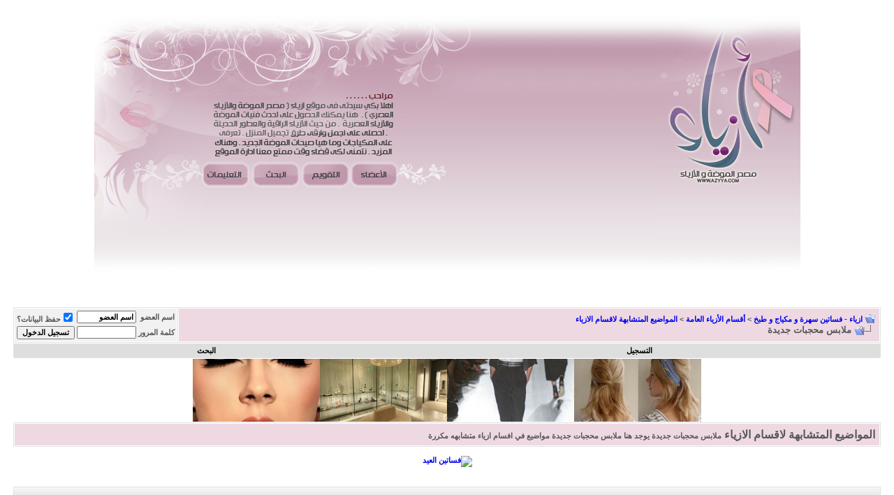

--- FILE ---
content_type: text/html; charset=windows-1256
request_url: https://fashion.azyya.com/475180.html
body_size: 8419
content:
<!DOCTYPE html PUBLIC "-//W3C//DTD XHTML 1.0 Transitional//EN" "http://www.w3.org/TR/xhtml1/DTD/xhtml1-transitional.dtd">
<!-- BEGIN TEMPLATE: SHOWTHREAD -->

<html xmlns="http://www.w3.org/1999/xhtml" dir="rtl" lang="ar">
<head>
        <!-- BEGIN TEMPLATE: headinclude -->
<meta http-equiv="Content-Type" content="text/html; charset=windows-1256" />
<meta name="generator" content="vBulletin 3.8.8" />

<meta name="keywords" content="ملابس,محجبات,جديدة, ملابس محجبات جديدة, موقع ازياء, منتدى ازياء, ازياء, صور ازياء, ازياء 2019, ازياء محجبات, ازياء سهرة, أزياء 2019, ازياء المحجبات, ازياء صيف, فساتين سهره" />
<meta name="description" content="ملابس محجبات جديدة مواضيع ذات صلة مجموعة اكسسوارات جديدة من H &amp; M للبنات مياو مياو - الملابس الجاهزة - ربيع وصيف 2013 - باريس حقائب جديدة للمرأة الانيقة ثلاثية الزمرد مجموعة غايداماك الجديدة - ملاب" />

<!-- CSS Stylesheet -->
<style type="text/css" id="vbulletin_css">
/**
* vBulletin 3.8.8 CSS
* Style: '::Fashion::'; Style ID: 9
*/
@import url("clientscript/vbulletin_css/style-189ce6e8-00009.css");
</style>
<link rel="stylesheet" type="text/css" href="clientscript/vbulletin_important.css?v=388" />


<!-- / CSS Stylesheet -->

<script type="text/javascript" src="clientscript/yui/yahoo-dom-event/yahoo-dom-event.js?v=388"></script>
<script type="text/javascript" src="clientscript/yui/connection/connection-min.js?v=388"></script>
<script type="text/javascript">
<!--
var SESSIONURL = "s=da1aa6405dc973a76d91c7c2555a2e49&";
var SECURITYTOKEN = "guest";
var IMGDIR_MISC = "nice/misc";
var vb_disable_ajax = parseInt("2", 10);
// -->
</script>
<script type="text/javascript" src="clientscript/vbulletin_global.js?v=388"></script>
<script type="text/javascript" src="clientscript/vbulletin_menu.js?v=388"></script>


<!-- END TEMPLATE: headinclude -->
        <title> ملابس محجبات جديدة</title>
        <script type="text/javascript" src="clientscript/vbulletin_post_loader.js?v=388"></script>
        <style type="text/css" id="vbulletin_showthread_css">
        <!--
        
        #links div { white-space: nowrap; }
        #links img { vertical-align: middle; }
        -->
        </style>
</head>
<body onload="">
<!-- BEGIN TEMPLATE: header -->
<!-- Google Tag Manager -->
<script>(function(w,d,s,l,i){w[l]=w[l]||[];w[l].push({'gtm.start':
new Date().getTime(),event:'gtm.js'});var f=d.getElementsByTagName(s)[0],
j=d.createElement(s),dl=l!='dataLayer'?'&l='+l:'';j.async=true;j.src=
'https://www.googletagmanager.com/gtm.js?id='+i+dl;f.parentNode.insertBefore(j,f);
})(window,document,'script','dataLayer','GTM-NNZHXCM');</script>
<!-- End Google Tag Manager -->



<div align="center">
<table style="width: 80%" cellpadding="0" cellspacing="0">
<tr>
  <td rowspan="2" style="background:url(nice/nice/header_02.gif);" width="100%">
        <img src="https://fashion.azyya.com/Ads/azyyacancerlogo.gif" width="209" height="419" alt="ازياء, فساتين سهرة" /></td>
  <td rowspan="2">
        <img src="nice/nice/header_01.gif" width="555" height="221" alt="" /><br />
        <img src="nice/nice/header_04.gif" width="555" height="198" alt="" /></td>
</tr>

                </table>

                </div>
    </tr>
</table>
                    <!-- BEGIN TEMPLATE: spacer_open -->
<!-- open content container -->

<div align="center">
	<div class="page" style="width:100%; text-align:right">
		<div style="padding:0px 10px 0px 10px" align="right">

<!-- END TEMPLATE: spacer_open -->

                    


<!-- END TEMPLATE: header -->
<!-- BEGIN TEMPLATE: navbar -->
<br />

<!-- breadcrumb, login, pm info -->
<table class="tborder" cellpadding="6" cellspacing="1" border="0" width="100%" align="center">
<tr>
        <td class="alt1" width="100%">
                
                        <table cellpadding="0" cellspacing="0" border="0">
                        <tr valign="bottom">
                                <td><a href="#" onclick="history.back(1); return false;"><img src="nice/misc/navbits_start.gif" alt="العودة" border="0" /></a></td>
                                <td>&nbsp;</td>
                                <td width="100%"><span class="navbar"><a href="https://fashion.azyya.com/" accesskey="1">ازياء - فساتين سهرة و مكياج و طبخ</a></span> <!-- BEGIN TEMPLATE: navbar_link -->

	<span class="navbar">&gt; <a href="/1">أقسام الأزياء العامة</a></span>


<!-- END TEMPLATE: navbar_link --><!-- BEGIN TEMPLATE: navbar_link -->

	<span class="navbar">&gt; <a href="/120">المواضيع المتشابهة لاقسام الازياء</a></span>


<!-- END TEMPLATE: navbar_link --></td>
                        </tr>
                        <tr>
                                <td class="navbar" style="font-size:10pt; padding-top:1px" colspan="3"><a href="/475180.html"><img class="inlineimg" src="nice/misc/navbits_finallink_rtl.gif" alt="ملابس محجبات جديدة" border="0" /></a> <strong><!-- BEGIN TEMPLATE: navbar_link -->

	 ملابس محجبات جديدة


<!-- END TEMPLATE: navbar_link --></strong></td>
                        </tr>
                        </table>
                
        </td>

        <td class="alt2" nowrap="nowrap" style="padding:0px">
                <!-- login form -->
                <form action="/login.php?do=login" method="post" onsubmit="md5hash(vb_login_password, vb_login_md5password, vb_login_md5password_utf, 0)">
                <script type="text/javascript" src="clientscript/vbulletin_md5.js?v=388"></script>
                <table cellpadding="0" cellspacing="3" border="0">
                <tr>
                        <td class="smallfont" style="white-space: nowrap;"><label for="navbar_username">اسم العضو</label></td>
                        <td><input type="text" class="bginput" style="font-size: 11px" name="vb_login_username" id="navbar_username" size="10" accesskey="u" tabindex="101" value="اسم العضو" onfocus="if (this.value == 'اسم العضو') this.value = '';" /></td>
                        <td class="smallfont" nowrap="nowrap"><label for="cb_cookieuser_navbar">
                        <input type="checkbox" name="cookieuser" value="1" tabindex="103" id="cb_cookieuser_navbar" accesskey="c" checked="checked" />حفظ البيانات؟</label></td>
                </tr>
                <tr>
                        <td class="smallfont"><label for="navbar_password">كلمة المرور</label></td>
                        <td><input type="password" class="bginput" style="font-size: 11px" name="vb_login_password" id="navbar_password" size="10" tabindex="102" /></td>
                        <td><input type="submit" class="button" value="تسجيل الدخول" tabindex="104" title="ادخل اسم العضو وكلمة المرور الخاصة بك في الحقول المجاورة لتسجيل الدخول, أو اضغط على رابط 'التسجيل' لإنشاء حساب خاص بك." accesskey="s" /></td>
                </tr>
                </table>
                <input type="hidden" name="s" value="da1aa6405dc973a76d91c7c2555a2e49" />
                <input type="hidden" name="securitytoken" value="guest" />
                <input type="hidden" name="do" value="login" />
                <input type="hidden" name="vb_login_md5password" />
                <input type="hidden" name="vb_login_md5password_utf" />
                </form>
                <!-- / login form -->
        </td>

</tr>
</table>
<!-- / breadcrumb, login, pm info -->

<!-- nav buttons bar -->
<div class="tborder" style="padding:1px; border-top-width:0px">
        <table cellpadding="0" cellspacing="0" border="0" width="100%" align="center">
        <tr align="center">
                
                
                        <td class="vbmenu_control"><a href="/AZYYArregisterrAZYYA1.php" rel="nofollow">التسجيل</a></td>
                
                
                
                        
                                
                                
                                
                                <td id="navbar_search" class="vbmenu_control"><a href="/search.php" accesskey="4" rel="nofollow">البحث</a> </td>
                        
                        
                
                
                
                </tr>
        </table>
</div>
<!-- / nav buttons bar -->
<center>
<a rel="nofollow" href="http://azyya.com/?p=9786" target="_blank"><img alt="تسريحات 2013 ذيل الحصان موضة و ازياء" src="https://fashion.azyya.com/Ads/Maz1.png" style="width: 182px; height: 90px;" /></a><a rel="nofollow" href="http://azyya.com/?p=10016" target="_blank"><img alt="ازياء فكتوريا بيكهام 2013" src="https://fashion.azyya.com/Ads/Maz3.jpg" style="width: 182px; height: 90px;" /></a><a rel="nofollow" href="http://azyya.com/?p=9902" target="_blank"><img alt="متاجر ازياء فلانتينو في باريس" src="https://fashion.azyya.com/Ads/Maz4.jpg" style="width: 182px; height: 90px;" /></a><a rel="nofollow" href="http://azyya.com/?p=9900" target="_blank"><img alt="مكياج العين ماكياج دخاني makeup" src="https://fashion.azyya.com/Ads/Maz2.jpg" style="width: 182px; height: 90px;" /></a></center>

        <table class="tborder" cellpadding="6" cellspacing="1" border="0" width="100%" align="center">
        <tr>
                <td class="alt1" width="100%"><strong>المواضيع المتشابهة لاقسام الازياء</strong> <span class="smallfont">ملابس محجبات جديدة
                يوجد هنا ملابس محجبات جديدة مواضيع في افسام ازياء متشابهه مكررة</span></td>
        </tr>
        </table>
        <br />


<!-- NAVBAR POPUP MENUS -->

        
        <!-- header quick search form -->
        <div class="vbmenu_popup" id="navbar_search_menu" style="display:none" align="right">
                <table cellpadding="4" cellspacing="1" border="0">
                <tr>
                        <td class="thead">البحث في المنتدى</td>
                </tr>
                <tr>
                        <td class="vbmenu_option" title="nohilite">
                                <form action="/search.php?do=process" method="post">

                                        <input type="hidden" name="do" value="process" />
                                        <input type="hidden" name="quicksearch" value="1" />
                                        <input type="hidden" name="childforums" value="1" />
                                        <input type="hidden" name="exactname" value="1" />
                                        <input type="hidden" name="s" value="da1aa6405dc973a76d91c7c2555a2e49" />
                                        <input type="hidden" name="securitytoken" value="guest" />
                                        <div><input type="text" class="bginput" name="query" size="25" tabindex="1001" /><input type="submit" class="button" value="إذهب" tabindex="1004" /></div>
                                        <div style="margin-top:6px">
                                                <label for="rb_nb_sp0"><input type="radio" name="showposts" value="0" id="rb_nb_sp0" tabindex="1002" checked="checked" />عرض المواضيع</label>
                                                &nbsp;
                                                <label for="rb_nb_sp1"><input type="radio" name="showposts" value="1" id="rb_nb_sp1" tabindex="1003" />عرض المشاركات</label>
                                        </div>
                                </form>
                        </td>
                </tr>
                
                <tr>
                        <td class="vbmenu_option"><a href="/search.php" accesskey="4" rel="nofollow">البحث المتقدم</a></td>
                </tr>
                
                </table>
        </div>
        <!-- / header quick search form -->
        

        
<!-- / NAVBAR POPUP MENUS -->

<!-- PAGENAV POPUP -->
        <div class="vbmenu_popup" id="pagenav_menu" style="display:none">
                <table cellpadding="4" cellspacing="1" border="0">
                <tr>
                        <td class="thead" nowrap="nowrap">الذهاب إلى الصفحة...</td>
                </tr>
                <tr>
                        <td class="vbmenu_option" title="nohilite">
                        <form action="/index.php" method="get" onsubmit="return this.gotopage()" id="pagenav_form">
                                <input type="text" class="bginput" id="pagenav_itxt" style="font-size:11px" size="4" />
                                <input type="button" class="button" id="pagenav_ibtn" value="إذهب" />
                        </form>
                        </td>
                </tr>
                </table>
        </div>
<!-- / PAGENAV POPUP -->

<!-- BEGIN TEMPLATE: ad_navbar_below -->

<!-- END TEMPLATE: ad_navbar_below --><div style="text-align:center;"><a rel="follow" href="https://bit.ly/2vxAATp" target="_blank">
<img alt="فساتين العيد" src="https://shop.azyya.com/media/easybanner/file_1.png" title="فساتين العيد"></a></div><br style="clear:both;" />
<!-- END TEMPLATE: navbar -->


<br />
<!-- hikm4.com -->
<center><span  class='st_twitter_vcount' displayText='Tweet'></span>
<span  class='st_facebook_vcount' displayText='Facebook'></span>
<span  class='st_plusone_vcount' ></span>
<script type="text/javascript">var switchTo5x=true;</script><script type="text/javascript" src="https://w.sharethis.com/button/buttons.js"></script><script type="text/javascript">stLight.options({publisher:'d1e213d5-6ad3-4110-b15d-8398f23272dc'});</script></center>
<!-- / hikm4.com -->



<a name="poststop" id="poststop"></a>

<!-- controls above postbits -->
<table cellpadding="0" cellspacing="0" border="0" width="100%" style="margin-bottom:3px">
<tr valign="bottom">
        
                <td class="smallfont"><a href="/newreply.php?do=newreply&amp;noquote=1&amp;p=5094207" rel="nofollow">
                
                </a></td>
        
        
</tr>
</table>
<!-- / controls above postbits -->

<!-- toolbar -->
<table class="tborder" cellpadding="6" cellspacing="1" border="0" width="100%" align="center" style="border-bottom-width:0px">
<tr>
        <td class="tcat" width="100%">
                <div class="smallfont">
                
                &nbsp;
                </div>
        </td>
        
        
        
        

        

</tr>
</table>

<!-- / toolbar -->



<!-- end content table -->
<!-- BEGIN TEMPLATE: spacer_close -->

		</div>
	</div>
</div>

<!-- / close content container -->
<!-- END TEMPLATE: spacer_close -->
<!-- / end content table -->





<div id="posts"><!-- BEGIN TEMPLATE: postbit_wrapper -->
<!-- post #5094207 -->

	<!-- BEGIN TEMPLATE: spacer_open -->
<!-- open content container -->

<div align="center">
	<div class="page" style="width:100%; text-align:right">
		<div style="padding:0px 10px 0px 10px" align="right">

<!-- END TEMPLATE: spacer_open -->
	<div id="edit5094207" style="padding:0px 0px 6px 0px">
	<!-- this is not the last post shown on the page -->


<!-- BEGIN TEMPLATE: postbit_legacy -->

<table id="post5094207" class="tborder" cellpadding="6" cellspacing="0" border="0" width="100%" align="center">
        <tr>
        
                <td class="thead" style="font-weight:normal; border: 1px solid #E2E2E2;; border-right: 0px" >
					  <!-- status icon and date -->
                        <a name="post5094207"><img class="inlineimg" src="nice/statusicon/post_old.gif" alt="قديم" border="0" /></a>
                        07-01-2014, 02:50 PM
                        
                        <!-- / status icon and date -->
                </td>
                <td class="thead" style="font-weight:normal; border: 1px solid #E2E2E2;; border-left: 0px" align="left">
                        &nbsp;
                        #<strong>1</strong></a>
                        
                </td>
        
</tr>

<tr valign="top">
        <td class="alt2" width="175" style="border: 1px solid #E2E2E2;; border-top: 0px; border-bottom: 0px">
<div id="postmenu_5094207">
                                
<p align="center">
<font face="Taxoma" size="4">
<font color="#6699FF"><b>  أملي رضا الله</b></font>  </a>
                                
                                <script type="text/javascript"> vbmenu_register("postmenu_5094207", true); </script></font>
                                
                                </p>
                        </div>

                        <div class="smallfont">
                                <p align="center">:: كاتبة فضيّـة ::</p></div>
                        
                        <p align="center"></p>
                
                      
                                <div class="smallfont">
                                <fieldset><legend>
الملف الشخصي</a></legend>

<table width="177" border="0" cellspacing="0">
   <tr class="alt1">
    <td align="right" width="100"><span class="smallfont">رقم العضوية:</span></td>
    <td align="right" width="73"><font color="#0099FF"><span class="smallfont">
        234986</span></font></td>
  </tr>

        <tr class="alt2">
    <td align="right"><span class="smallfont">تاريخ التسجيـل:</span></td>
    <td align="right"><font color="#0099FF"><span class="smallfont">
        Oct 2013</span></font></td>
          </tr>


   <tr class="alt2">
    <td align="right"><span class="smallfont">مجموع المشاركات:</span></td>
    <td align="right"><span class="smallfont"><font color="#0099FF">5,468&nbsp;</font></span></td>
          </tr>
          
          </table>
</fieldset>                                        
                                <div>    </div>
 
                       </div>


<center>
</center>


        </td>
        
        <td class="alt1" id="td_post_5094207" style="border-right: 1px solid #E2E2E2;">
        
                
                
                        <!-- icon and title -->
                        <div class="smallfont">
                                <p align="center">
                                <img class="inlineimg" src="images/icons/20451506901999222511.gif" alt="20451506901999222511" border="0" />
                                <strong>ملابس محجبات جديدة</strong>
                        </p></div>
                        <hr size="1" style="color:#E2E2E2;" />
                        <!-- / icon and title -->
                

                <!-- message -->
<center><b><font color="darkred" size="4">ملابس محجبات جديدة</font></b></center><br />
<p align="left">

<div id='div-gpt-ad-1361279067604-2'>
<script type='text/javascript'>
googletag.display('div-gpt-ad-1361279067604-2');
</script>
</div>
</p>
                <div id="post_message_5094207" align="center">
                        <b><font face="Simplified Arabic" size="5"><img src="http://im74.gulfup.com/g06HV4.png" border="0" alt=" مواضيع ذات صلةمجموعة اكسسوارات جديدة من H &amp; M" title=" مواضيع ذات صلةمجموعة اكسسوارات جديدة من H &amp; M"  ><br />
<br />
<img src="http://im69.gulfup.com/DyNnPD.jpg" border="0" alt="للبناتمياو مياو - الملابس الجاهزة - ربيع وصيف 2013 -" title="للبناتمياو مياو - الملابس الجاهزة - ربيع وصيف 2013 -"  ><br />
<br />
<img src="http://im69.gulfup.com/ZqvDOO.jpg" border="0" alt="باريسحقائب جديدة للمرأة الانيقةثلاثية الزمرد مجموعة "غايداماك "الجديدة- ملابس للمسلمات" title="باريسحقائب جديدة للمرأة الانيقةثلاثية الزمرد مجموعة "غايداماك "الجديدة- ملابس للمسلمات"  ><br />
<br />
<img src="http://im69.gulfup.com/jHpQ0b.jpg" border="0" alt="المحجبات زززززززززززززوعةملابس محجبات صيف 2014ملابس محجبات .. حجاب فاشون 2014ملابس" title="المحجبات زززززززززززززوعةملابس محجبات صيف 2014ملابس محجبات .. حجاب فاشون 2014ملابس"  ><br />
<br />
<img src="http://im69.gulfup.com/dhe2r3.jpg" border="0" alt="حلوة للمحجبات- ملابس للمسلمات المحجبات 2014صيف- ملابس للمسلمات المحجبات ززززوعة20\/06-" title="حلوة للمحجبات- ملابس للمسلمات المحجبات 2014صيف- ملابس للمسلمات المحجبات ززززوعة20\/06-"  ><br />
<br />
<img src="http://im69.gulfup.com/f8gwL7.jpg" border="0" alt="ملابس للمسلمات المحجبات-ملابس للمسلمات المحجبات جديدددددة ملابس محجبات جديدة " title="ملابس للمسلمات المحجبات-ملابس للمسلمات المحجبات جديدددددة ملابس محجبات جديدة "  ><br />
<br />
<img src="http://im69.gulfup.com/yX5r8s.jpg" border="0" alt="" /><br />
<br />
<img src="http://im69.gulfup.com/gL9W7n.jpg" border="0" alt="" /><br />
<br />
<img src="http://im69.gulfup.com/Lm8PqA.jpg" border="0" alt="" /><br />
<br />
<img src="http://im69.gulfup.com/xUD5mE.jpg" border="0" alt="" /><br /><p align="center"><font color="darkred" size="5">مواضيع ذات صلة<br /><a rel="nofollow" href="http://azyya.com/?p=7422" title="مجموعة اكسسوارات جديدة من H &amp; M للبنات" >مجموعة اكسسوارات جديدة من H &amp; M للبنات</a><br /><a rel="nofollow" href="http://azyya.com/?p=3942" title="مياو مياو - الملابس الجاهزة - ربيع وصيف 2013 - باريس" >مياو مياو - الملابس الجاهزة - ربيع وصيف 2013 - باريس</a><br /><a rel="nofollow" href="http://azyya.com/?p=7814" title="حقائب جديدة للمرأة الانيقة" >حقائب جديدة للمرأة الانيقة</a><br /><a rel="nofollow" href="http://azyya.com/?p=10644" title="ثلاثية الزمرد مجموعة "غايداماك "الجديدة" >ثلاثية الزمرد مجموعة "غايداماك "الجديدة</a><br /><a href="/473909.html" title="- ملابس للمسلمات المحجبات زززززززززززززوعة" >- ملابس للمسلمات المحجبات زززززززززززززوعة</a><br /><a href="/477665.html" title="ملابس محجبات صيف 2014" >ملابس محجبات صيف 2014</a><br /><a href="/475674.html" title="ملابس محجبات .. حجاب فاشون 2014" >ملابس محجبات .. حجاب فاشون 2014</a><br /><a href="/475676.html" title="ملابس حلوة للمحجبات" >ملابس حلوة للمحجبات</a><br /><a href="/474238.html" title="- ملابس للمسلمات المحجبات  2014صيف" >- ملابس للمسلمات المحجبات  2014صيف</a><br /><a href="/473916.html" title="- ملابس للمسلمات المحجبات ززززوعة" >- ملابس للمسلمات المحجبات ززززوعة</a><br /><a href="/474245.html" title="20/06- ملابس للمسلمات المحجبات" >20/06- ملابس للمسلمات المحجبات</a><br /><a href="/473911.html" title="-ملابس للمسلمات المحجبات  جديدددددة" >-ملابس للمسلمات المحجبات  جديدددددة</a><br /></font></p><br /></font></b></div>
                <!-- / message -->













<br />
                

                
                
                

                
                <!-- edit note -->
                        <div class="smallfont">                        <hr size="1" style="color:#E2E2E2;" />
                                <em>
                                التعديل الأخير تم بواسطة *ام جوجو* ; 12-23-2015 الساعة <span class="time">05:44 PM</span>.
                                سبب آخر: الموضوع مكرر ويوجد موضوع مماثل له في القسم وينقل لقسم المواضيع المتشابهة (نقل من 8 إلى 120)
                                </em>
                        </div>
                <!-- / edit note -->
                

        </td>
</tr>
<tr>
        <td class="alt2" style="border: 1px solid #E2E2E2;; border-top: 0px">

                
                
                
                
                &nbsp;
        </td>
        
        <td class="alt1" align="left" style="border: 1px solid #E2E2E2;; border-left: 0px; border-top: 0px">
        
                <!-- controls -->
                
                
                
                
                
                
                
                
                        
                
                
                <!-- / controls -->
        </td>
</tr>
</table>



<!-- END TEMPLATE: postbit_legacy -->


	</div>
	<!-- BEGIN TEMPLATE: spacer_close -->

		</div>
	</div>
</div>

<!-- / close content container -->
<!-- END TEMPLATE: spacer_close -->

<!-- / post #5094207 -->
<!-- END TEMPLATE: postbit_wrapper --><!-- BEGIN TEMPLATE: ad_showthread_firstpost -->

<!-- END TEMPLATE: ad_showthread_firstpost --><!-- BEGIN TEMPLATE: postbit_wrapper -->
<!-- post #5099183 -->

	<!-- BEGIN TEMPLATE: spacer_open -->
<!-- open content container -->

<div align="center">
	<div class="page" style="width:100%; text-align:right">
		<div style="padding:0px 10px 0px 10px" align="right">

<!-- END TEMPLATE: spacer_open -->
	<div id="edit5099183" style="padding:0px 0px 6px 0px">
	<!-- this is not the last post shown on the page -->


<!-- BEGIN TEMPLATE: postbit_legacy -->

<table id="post5099183" class="tborder" cellpadding="6" cellspacing="0" border="0" width="100%" align="center">
        <tr>
        
                <td class="thead" style="font-weight:normal; border: 1px solid #E2E2E2;; border-right: 0px" >
					  <!-- status icon and date -->
                        <a name="post5099183"><img class="inlineimg" src="nice/statusicon/post_old.gif" alt="قديم" border="0" /></a>
                        07-17-2014, 07:32 AM
                        
                        <!-- / status icon and date -->
                </td>
                <td class="thead" style="font-weight:normal; border: 1px solid #E2E2E2;; border-left: 0px" align="left">
                        &nbsp;
                        #<strong>2</strong></a>
                        
                </td>
        
</tr>

<tr valign="top">
        <td class="alt2" width="175" style="border: 1px solid #E2E2E2;; border-top: 0px; border-bottom: 0px">
<div id="postmenu_5099183">
                                
<p align="center">
<font face="Taxoma" size="4">
<font color="#6699FF"><b>  خطيئة دفينه</b></font>  </a>
                                
                                <script type="text/javascript"> vbmenu_register("postmenu_5099183", true); </script></font>
                                
                                </p>
                        </div>

<br />
 
                       </div>



        </td>
        
        <td class="alt1" id="td_post_5099183" style="border-right: 1px solid #E2E2E2;">
        
                
                
                        <!-- icon and title -->
                        <div class="smallfont">
                                <p align="center">
                                
                                <strong>رد: ملابس محجبات جديدة</strong>
                        </p></div>
                        <hr size="1" style="color:#E2E2E2;" />
                        <!-- / icon and title -->
                

                <!-- message -->
<center><b><font color="darkred" size="4">ملابس محجبات جديدة</font></b></center><br />
<p align="left">
</p>
                <div id="post_message_5099183" align="center">
                        <b><font face="Simplified Arabic" size="5">ما شاء الله ..لحسن الحظ أشوفها .</font></b></div>
                <!-- / message -->













<br />
                

                
                
                

                

        </td>
</tr>
<tr>
        <td class="alt2" style="border: 1px solid #E2E2E2;; border-top: 0px">

                
                
                
                
                &nbsp;
        </td>
        
        <td class="alt1" align="left" style="border: 1px solid #E2E2E2;; border-left: 0px; border-top: 0px">
        
                <!-- controls -->
                
                
                
                
                
                
                
                
                        
                
                
                <!-- / controls -->
        </td>
</tr>
</table>



<!-- END TEMPLATE: postbit_legacy -->


	</div>
	<!-- BEGIN TEMPLATE: spacer_close -->

		</div>
	</div>
</div>

<!-- / close content container -->
<!-- END TEMPLATE: spacer_close -->

<!-- / post #5099183 -->
<!-- END TEMPLATE: postbit_wrapper --><!-- BEGIN TEMPLATE: postbit_wrapper -->
<!-- post #5107943 -->

	<!-- BEGIN TEMPLATE: spacer_open -->
<!-- open content container -->

<div align="center">
	<div class="page" style="width:100%; text-align:right">
		<div style="padding:0px 10px 0px 10px" align="right">

<!-- END TEMPLATE: spacer_open -->
	<div id="edit5107943" style="padding:0px 0px 6px 0px">
	<!-- this is not the last post shown on the page -->


<!-- BEGIN TEMPLATE: postbit_legacy -->

<table id="post5107943" class="tborder" cellpadding="6" cellspacing="0" border="0" width="100%" align="center">
        <tr>
        
                <td class="thead" style="font-weight:normal; border: 1px solid #E2E2E2;; border-right: 0px" >
					  <!-- status icon and date -->
                        <a name="post5107943"><img class="inlineimg" src="nice/statusicon/post_old.gif" alt="قديم" border="0" /></a>
                        08-22-2014, 08:09 PM
                        
                        <!-- / status icon and date -->
                </td>
                <td class="thead" style="font-weight:normal; border: 1px solid #E2E2E2;; border-left: 0px" align="left">
                        &nbsp;
                        #<strong>3</strong></a>
                        
                </td>
        
</tr>

<tr valign="top">
        <td class="alt2" width="175" style="border: 1px solid #E2E2E2;; border-top: 0px; border-bottom: 0px">
<div id="postmenu_5107943">
                                
<p align="center">
<font face="Taxoma" size="4">
<font color="#6699FF"><b>  مريم الحلوة</b></font>  </a>
                                
                                <script type="text/javascript"> vbmenu_register("postmenu_5107943", true); </script></font>
                                
                                </p>
                        </div>

<br />
 
                       </div>



        </td>
        
        <td class="alt1" id="td_post_5107943" style="border-right: 1px solid #E2E2E2;">
        
                
                
                        <!-- icon and title -->
                        <div class="smallfont">
                                <p align="center">
                                
                                <strong>رد: ملابس محجبات جديدة</strong>
                        </p></div>
                        <hr size="1" style="color:#E2E2E2;" />
                        <!-- / icon and title -->
                

                <!-- message -->
<center><b><font color="darkred" size="4">ملابس محجبات جديدة</font></b></center><br />
<p align="left">
</p>
                <div id="post_message_5107943" align="center">
                        <b><font face="Simplified Arabic" size="5">كتيير حلوة <br />
تسلمي حبيبتي</font></b></div>
                <!-- / message -->













<br />
                

                
                
                

                

        </td>
</tr>
<tr>
        <td class="alt2" style="border: 1px solid #E2E2E2;; border-top: 0px">

                
                
                
                
                &nbsp;
        </td>
        
        <td class="alt1" align="left" style="border: 1px solid #E2E2E2;; border-left: 0px; border-top: 0px">
        
                <!-- controls -->
                
                
                
                
                
                
                
                
                        
                
                
                <!-- / controls -->
        </td>
</tr>
</table>



<!-- END TEMPLATE: postbit_legacy -->


	</div>
	<!-- BEGIN TEMPLATE: spacer_close -->

		</div>
	</div>
</div>

<!-- / close content container -->
<!-- END TEMPLATE: spacer_close -->

<!-- / post #5107943 -->
<!-- END TEMPLATE: postbit_wrapper --><!-- BEGIN TEMPLATE: postbit_wrapper -->
<!-- post #5107944 -->

	<!-- BEGIN TEMPLATE: spacer_open -->
<!-- open content container -->

<div align="center">
	<div class="page" style="width:100%; text-align:right">
		<div style="padding:0px 10px 0px 10px" align="right">

<!-- END TEMPLATE: spacer_open -->
	<div id="edit5107944" style="padding:0px 0px 6px 0px">
	<!-- this is not the last post shown on the page -->


<!-- BEGIN TEMPLATE: postbit_legacy -->

<table id="post5107944" class="tborder" cellpadding="6" cellspacing="0" border="0" width="100%" align="center">
        <tr>
        
                <td class="thead" style="font-weight:normal; border: 1px solid #E2E2E2;; border-right: 0px" >
					  <!-- status icon and date -->
                        <a name="post5107944"><img class="inlineimg" src="nice/statusicon/post_old.gif" alt="قديم" border="0" /></a>
                        08-22-2014, 08:10 PM
                        
                        <!-- / status icon and date -->
                </td>
                <td class="thead" style="font-weight:normal; border: 1px solid #E2E2E2;; border-left: 0px" align="left">
                        &nbsp;
                        #<strong>4</strong></a>
                        
                </td>
        
</tr>

<tr valign="top">
        <td class="alt2" width="175" style="border: 1px solid #E2E2E2;; border-top: 0px; border-bottom: 0px">
<div id="postmenu_5107944">
                                
<p align="center">
<font face="Taxoma" size="4">
<font color="#6699FF"><b>  عاشقة الاسلام هدهد</b></font>  </a>
                                
                                <script type="text/javascript"> vbmenu_register("postmenu_5107944", true); </script></font>
                                
                                </p>
                        </div>

<br />
 
                       </div>



        </td>
        
        <td class="alt1" id="td_post_5107944" style="border-right: 1px solid #E2E2E2;">
        
                
                
                        <!-- icon and title -->
                        <div class="smallfont">
                                <p align="center">
                                
                                <strong>رد: ملابس محجبات جديدة</strong>
                        </p></div>
                        <hr size="1" style="color:#E2E2E2;" />
                        <!-- / icon and title -->
                

                <!-- message -->
<center><b><font color="darkred" size="4">ملابس محجبات جديدة</font></b></center><br />
<p align="left">
</p>
                <div id="post_message_5107944" align="center">
                        <b><font face="Simplified Arabic" size="5">نااااااااايس كتير <br />
<br />
يسلم دياتك</font></b></div>
                <!-- / message -->













<br />
                

                
                
                

                

        </td>
</tr>
<tr>
        <td class="alt2" style="border: 1px solid #E2E2E2;; border-top: 0px">

                
                
                
                
                &nbsp;
        </td>
        
        <td class="alt1" align="left" style="border: 1px solid #E2E2E2;; border-left: 0px; border-top: 0px">
        
                <!-- controls -->
                
                
                
                
                
                
                
                
                        
                
                
                <!-- / controls -->
        </td>
</tr>
</table>



<!-- END TEMPLATE: postbit_legacy -->


	</div>
	<!-- BEGIN TEMPLATE: spacer_close -->

		</div>
	</div>
</div>

<!-- / close content container -->
<!-- END TEMPLATE: spacer_close -->

<!-- / post #5107944 -->
<!-- END TEMPLATE: postbit_wrapper --><!-- BEGIN TEMPLATE: postbit_wrapper -->
<!-- post #5166360 -->

	<!-- BEGIN TEMPLATE: spacer_open -->
<!-- open content container -->

<div align="center">
	<div class="page" style="width:100%; text-align:right">
		<div style="padding:0px 10px 0px 10px" align="right">

<!-- END TEMPLATE: spacer_open -->
	<div id="edit5166360" style="padding:0px 0px 6px 0px">
	


<!-- BEGIN TEMPLATE: postbit_legacy -->

<table id="post5166360" class="tborder" cellpadding="6" cellspacing="0" border="0" width="100%" align="center">
        <tr>
        
                <td class="thead" style="font-weight:normal; border: 1px solid #E2E2E2;; border-right: 0px" >
					  <!-- status icon and date -->
                        <a name="post5166360"><img class="inlineimg" src="nice/statusicon/post_old.gif" alt="قديم" border="0" /></a>
                        04-20-2015, 05:30 PM
                        
                        <!-- / status icon and date -->
                </td>
                <td class="thead" style="font-weight:normal; border: 1px solid #E2E2E2;; border-left: 0px" align="left">
                        &nbsp;
                        #<strong>5</strong></a>
                        
                </td>
        
</tr>

<tr valign="top">
        <td class="alt2" width="175" style="border: 1px solid #E2E2E2;; border-top: 0px; border-bottom: 0px">
<div id="postmenu_5166360">
                                
<p align="center">
<font face="Taxoma" size="4">
<font color="#6699FF"><b>  عقيق الروح</b></font>  </a>
                                
                                <script type="text/javascript"> vbmenu_register("postmenu_5166360", true); </script></font>
                                
                                </p>
                        </div>

<br />
 
                       </div>



        </td>
        
        <td class="alt1" id="td_post_5166360" style="border-right: 1px solid #E2E2E2;">
        
                
                
                        <!-- icon and title -->
                        <div class="smallfont">
                                <p align="center">
                                
                                <strong>رد: ملابس محجبات جديدة</strong>
                        </p></div>
                        <hr size="1" style="color:#E2E2E2;" />
                        <!-- / icon and title -->
                

                <!-- message -->
<center><b><font color="darkred" size="4">ملابس محجبات جديدة</font></b></center><br />
<p align="left">
</p>
                <div id="post_message_5166360" align="center">
                        <b><font face="Simplified Arabic" size="5">مافي صور للاسف متكرر معي</font></b></div>
                <!-- / message -->













<br />
                

                
                
                

                

        </td>
</tr>
<tr>
        <td class="alt2" style="border: 1px solid #E2E2E2;; border-top: 0px">

                
                
                
                
                &nbsp;
        </td>
        
        <td class="alt1" align="left" style="border: 1px solid #E2E2E2;; border-left: 0px; border-top: 0px">
        
                <!-- controls -->
                
                
                
                
                
                
                
                
                        
                
                
                <!-- / controls -->
        </td>
</tr>
</table>



<!-- END TEMPLATE: postbit_legacy -->


	</div>
	<!-- BEGIN TEMPLATE: spacer_close -->

		</div>
	</div>
</div>

<!-- / close content container -->
<!-- END TEMPLATE: spacer_close -->

<!-- / post #5166360 -->
<!-- END TEMPLATE: postbit_wrapper --><div id="lastpost"></div></div>

<!-- start content table -->
<!-- BEGIN TEMPLATE: spacer_open -->
<!-- open content container -->

<div align="center">
	<div class="page" style="width:100%; text-align:right">
		<div style="padding:0px 10px 0px 10px" align="right">

<!-- END TEMPLATE: spacer_open -->
<!-- / start content table -->


<!-- controls below postbits -->
<table cellpadding="0" cellspacing="0" border="0" width="100%" style="margin-top:-3px">
<tr valign="top">
        
                <td class="smallfont"><a href="/newreply.php?do=newreply&amp;noquote=1&amp;p=5166360" rel="nofollow">
                
                </a></td>
        
        
</tr>
</table>
<!-- / controls below postbits -->







<!-- BEGIN TEMPLATE: ad_showthread_beforeqr -->

<!-- END TEMPLATE: ad_showthread_beforeqr -->


<!-- lightbox scripts -->
        <script type="text/javascript" src="clientscript/vbulletin_lightbox.js?v=388"></script>
        <script type="text/javascript">
        <!--
        vBulletin.register_control("vB_Lightbox_Container", "posts", 1);
        //-->
        </script>
<!-- / lightbox scripts -->










<!-- next / previous links -->
        <br />
        <div class="smallfont" align="center">
                <strong>&laquo;</strong>
                        <a href="/473909.html" >- ملابس للمسلمات المحجبات زززززززززززززوعة</a>
                        |
                        <a href="/493521.html" >حلق ناعم</a>

                <strong>&raquo;</strong>
        </div>
<!-- / next / previous links -->





<!-- popup menu contents -->
<br />

<!-- thread tools menu -->
<div class="vbmenu_popup" id="threadtools_menu" style="display:none">
<form action="/postings.php?t=475180&amp;pollid=" method="post" name="threadadminform">
        <table cellpadding="4" cellspacing="1" border="0">
        <tr>
                <td class="thead">أدوات الموضوع<a name="goto_threadtools"></a></td>
        </tr>
        <tr>
                <td class="vbmenu_option"><img class="inlineimg" src="nice/buttons/printer.gif" alt="مشاهدة صفحة طباعة الموضوع" /> <a href="/printthread.php?t=475180" accesskey="3" rel="nofollow">مشاهدة صفحة طباعة الموضوع</a></td>
        </tr>
        <tr>
                <td class="vbmenu_option"><img class="inlineimg" src="nice/buttons/sendtofriend.gif" alt="أرسل هذا الموضوع إلى صديق" /> <a href="/sendmessage.php?do=sendtofriend&amp;t=475180" rel="nofollow">أرسل هذا الموضوع إلى صديق</a></td>
        </tr>
        
        
        
        </table>

</form>
</div>
<!-- / thread tools menu -->

<!-- **************************************************** -->



<!-- **************************************************** -->



<!-- / popup menu contents -->


<br />



<!-- BEGIN TEMPLATE: footer -->
<br />
<script type="text/javascript">
  (function() {
    var em = document.createElement('script'); em.type = 'text/javascript'; em.async = true;
    em.src = ('https:' == document.location.protocol ? 'https://me-ssl' : 'http://me-cdn') + '.effectivemeasure.net/em.js';
    var s = document.getElementsByTagName('script')[0]; s.parentNode.insertBefore(em, s);
  })();
</script>
<noscript>
<img src="//me.effectivemeasure.net/em_image" alt="" style="position:absolute; left:-5px;" />
</noscript>
<div class="smallfont" align="center">الساعة الآن توقيت السعودية الرياض و الدمام و القصيم و جدة <span class="time">05:36 AM</span>.</div>
<br />
<!-- Des By Different-des.com -->
<table style="width: 100px" cellspacing="0" cellpadding="0" align="center">
        <tr>
                <td>
                <div class="div1-diff" style="width: 160px">
                        <ul class="ul-s">
                                <li><a href="https://fashion.azyya.com/2">فساتين
                                سهره</a></li>
                                <li><a href="https://fashion.azyya.com/8">ازياء
                                محجبات</a></li>
                                <li><a href="https://fashion.azyya.com/5">
                                عروس</a></li>
                                <li><a href="https://fashion.azyya.com/7">ازياء
                                للبيت</a></li>
                                <li><a href="https://fashion.azyya.com/12">احذيه</a></li>
                        </ul>
                </div>
                </td>
                <td>
                <div class="div2-diff" style="width: 160px">
                        <ul class="ul-s">
                                <li><a href="https://fashion.azyya.com/13">مجوهرات</a></li>
                                <li><a href="https://fashion.azyya.com/14">عطور</a></li>
                                <li><a href="https://fashion.azyya.com/25">طبخات</a></li>
                                <li><a href="https://fashion.azyya.com/28">اثاث</a></li>
                                <li><a href="https://fashion.azyya.com/29">العناية
                                بالبشره والشعر</a></li>
                        </ul>
                </div>
                </td>
                <td>
                <div class="div3-diff" style="width: 160px">
                        <ul class="ul-s">
                                <li><a href="https://fashion.azyya.com/45">صور</a></li>
                                <li><a href="https://fashion.azyya.com/34">مكياج</a></li>
                                <li><a href="https://fashion.azyya.com/38">حلويات</a></li>
                                <li><a href="https://fashion.azyya.com/26">معجنات</a></li>
                                <li><a href="https://fashion.azyya.com/86">اشغال يدوية</a></li>
                        </ul>
                </div>
                </td>
                <td>
                <div class="div4-diff" style="width: 234px">
                        <ul class="ul-s">
                                <li><a href="https://fashion.azyya.com/45">تصميم</a></li>
                                <li><a href="https://fashion.azyya.com/39">العلاقة الزوجية</a></li>
                                <li><a href="https://fashion.azyya.com/24">طبخ</a></li>
                                <li><a href="https://fashion.azyya.com/71">ازياء الاطفال</a></li>
                                <li><a href="https://fashion.azyya.com/archive/index.php">Sitemap
                                - منتديات أزياء</a></li>
                        </ul>
                </div>
                </td>
        </tr>
</table>&nbsp;
<!-- /Des By Different-des.com -->

<!-- BEGIN TEMPLATE: spacer_close -->

		</div>
	</div>
</div>

<!-- / close content container -->
<!-- END TEMPLATE: spacer_close -->
<!-- /content area table -->

<form action="/index.php" method="get">

<table cellpadding="6" cellspacing="0" border="0" width="100%" class="page" align="center">
<tr>
        
                <td>
                        <select name="styleid" onchange="switch_id(this, 'style')">
                                <optgroup label="اختيار التصميم السريع">
                                        <!-- BEGIN TEMPLATE: option -->
<option value="21" class="" >-- :: الرئيسي OLD ::</option>

<!-- END TEMPLATE: option --><!-- BEGIN TEMPLATE: option -->
<option value="24" class="" >-- Mobile</option>

<!-- END TEMPLATE: option -->
                                </optgroup>
                        </select>
                </td>
        
        
        <td align="left" width="100%">
                <div class="smallfont">
                        <strong>
                                <a href="/sendmessage.php" rel="nofollow" accesskey="9">الاتصال بنا</a> -
                                <a href="https://fashion.azyya.com">ازياء - فساتين سهرة و مكياج و طبخ</a> -
                                
                                
                                <a href="sitemap/">الأرشيف</a> -
                                
                                
                        </strong>
                </div>
        </td>
</tr>
</table>

<br />

<div align="center">
        <div class="smallfont" align="center">
        <!-- Do not remove this copyright notice -->
        Powered by vBulletin&reg; Copyright &copy;2000 - 2026,
        <!-- Do not remove this copyright notice -->
        </div>

        <div class="smallfont" align="center">
        <!-- Do not remove  or your scheduled tasks will cease to function -->
        
        <!-- Do not remove  or your scheduled tasks will cease to function -->

        vBulletin Optimisation provided by 
		<a rel="nofollow" href="http://www.dragonbyte-tech.com/vbecommerce.php?productid=1&amp;do=product&amp;utm_source=fashion.azyya.com&amp;utm_campaign=Footer%2BLinks&amp;utm_medium=vB%2BOptimise&amp;utm_content= (Pro)" target="_blank">vB Optimise (Pro)</a> - 
		<a rel="nofollow" href="http://www.dragonbyte-tech.com/?utm_source=fashion.azyya.com&amp;utm_campaign=Footer%2BLinks&amp;utm_medium=vB%2BOptimise&amp;utm_content= (Pro)" target="_blank">vBulletin Mods &amp; Addons</a> Copyright &copy; 2026 DragonByte Technologies Ltd.
        يمنع انتهاك أي حقوق فكرية علماً أن جميع مايكتب هنا يمثل كاتبه وباسماء مستعارة ولمراسلة الإدارة يمكنكم استخدام الإتصال بنا
<br />
Search Engine Optimization by <a rel="nofollow" href="https://fashion.azyya.com/">vBSEO</a> 3.6.0
        </div>
</div>

</form>



<script type="text/javascript">
<!--
        // Main vBulletin Javascript Initialization
        vBulletin_init();
//-->
</script>

<!-- END TEMPLATE: footer -->

<!-- temp -->
<div style="display:none">
        <!-- thread rate -->
        
                
        
        <!-- / thread rate -->
</div>
<script type="text/javascript" src="https://apis.google.com/js/plusone.js">
  {lang: 'ar'}
</script>
<script defer src="https://static.cloudflareinsights.com/beacon.min.js/vcd15cbe7772f49c399c6a5babf22c1241717689176015" integrity="sha512-ZpsOmlRQV6y907TI0dKBHq9Md29nnaEIPlkf84rnaERnq6zvWvPUqr2ft8M1aS28oN72PdrCzSjY4U6VaAw1EQ==" data-cf-beacon='{"version":"2024.11.0","token":"719e9447cde94b9386751f5d2fe87ab5","r":1,"server_timing":{"name":{"cfCacheStatus":true,"cfEdge":true,"cfExtPri":true,"cfL4":true,"cfOrigin":true,"cfSpeedBrain":true},"location_startswith":null}}' crossorigin="anonymous"></script>
</body>
</html>
<!-- END TEMPLATE: SHOWTHREAD -->